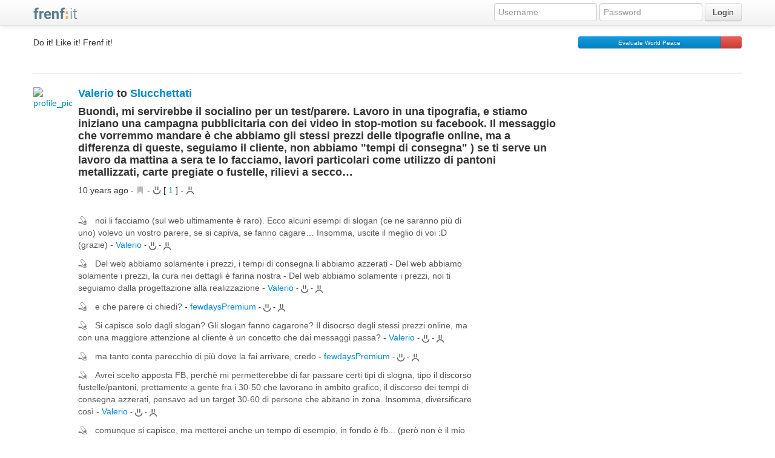

--- FILE ---
content_type: text/html;charset=utf-8
request_url: https://www.frenf.it/earlyadopters/p/Valerio/833115
body_size: 29219
content:
<!DOCTYPE html>




<html>
<head>

    <base href="/earlyadopters/">
    <meta http-equiv="Content-Type" content="text/html; charset=UTF-8"/>
    <title>Valerio - Buondì, mi servirebbe il socialino per u... </title>
    <meta name="description" content="Frenf:it! The social network of social networks">
    <meta name="author" content="Michele Arciprete">
    <meta property="og:type" content="article"/>
    <meta property="og:site_name" content="frenf:it"/>
    <meta charset="utf-8">
    <meta name="viewport" content="width=device-width, initial-scale=1.0">
    
    
    
    <style>
    body {
        padding-top: 60px;
        padding-bottom: 40px;
    }
    </style>
    <script src="/earlyadopters/static/plugins/jquery-1.10.2/js/jquery/jquery-1.10.2.min.js" type="text/javascript" ></script>
<link href="/earlyadopters/static/bundle-fixtaglib_head.css" type="text/css" rel="stylesheet" media="screen, projection" />
<link href="/earlyadopters/static/bundle-bundle_bootstrap_head.css" type="text/css" rel="stylesheet" media="screen, projection" />



    <link rel="shortcut icon" href="/earlyadopters/static/images/favicon.ico" type="image/x-icon">
    <link rel="apple-touch-icon" href="/earlyadopters/static/images/apple-touch-icon.png">
    <link rel="stylesheet" href="/earlyadopters/static/js/lightbox2/css/lightbox.min.css"/>
    <link rel="stylesheet" href="/earlyadopters/static/css/frenf.css" type="text/css">

    

    <!-- Le HTML5 shim, for IE6-8 support of HTML elements -->
    <!--[if lt IE 9]>
    <script src="http://html5shim.googlecode.com/svn/trunk/html5.js"></script>
    <![endif]-->

    <script src="/earlyadopters/static/js/jquery/hovercard.min.js"></script>
    <script src="/earlyadopters/static/js/bootstrap/hacked_bootstrap.min.js"></script>
    <script src="/earlyadopters/static/js/lightbox2/js/lightbox.min.js" defer></script>
    <script src="/earlyadopters/static/js/spin/spin.min.js"></script>
    <script src="/earlyadopters/static/js/jquery/jquery.autosize.js"></script>
    <script>
        var serverUrl = "//www.frenf.it/earlyadopters";
        var rtHost = "/realtime/message";
        var blockedIdList = "";
        var flwz = "";
    </script>


    <script type="text/javascript">
        var popup = new Array()
        var spinner = new Spinner().spin();

        function setCardValue(card, userId) {
            if (popup[userId]==undefined) {

                $.ajax({
                    url: "/earlyadopters/feed/hovercard",
                    data: {id: userId},
                    success: function(data) {
                        var json = $.parseJSON(data);
                        var actions="";

                        if (json.action != undefined) {
                            //actions += '<li>'+json.actionLink+'</li>'
                            actions += '<li><a href="javascript:;" class="hc-following-link" data-id="'+ userId +'" data-action="'+json.action+'">'+ json.action + '</a>' +
                                    '<span class="hc-spinner hide"><img src="' + '/earlyadopters/static/images/gif/basket-spinner.gif' + '"/></span>' +
                                    '</li>'
                        }
                        var following = "";
                        if (json.dmLink) {
                            actions += '<li><a href="'+json.dmLink+'">Direct message</a></li>'
                            following = '<ul class="s-stats"><li><span class="label">Follows you</li></ul>'
                        }

                        var content =  '<div class="s-card s-card-pad">' +
                                '<img class="s-img" src="'+json.image+'">' +
                                '<label class="s-name">'+json.name+'</label>(<a class="s-username" target="_blank" href="'+serverUrl + "/"+json.username+'">@'+json.username+'</a>)' +
                                '<label class="s-loc">'+json.bio+'</label>' +
                                '<p class="s-desc"></p>' +
                                following +
                                '<ul class="s-stats">'+actions+'</ul>' +
                                '</div>';
                        card.html(content);
                        popup[userId] = card
                    },
                    error: function() {
                    },
                    complete: function() {
                    }
                })

            } else {
                card.html(popup[userId].html())
            }
        }

        $(function(){
            var $entryBody = $(".entry-body");

            $('.sandwich').on('click', function () {
                $('#colPush').toggleClass('span0 span3');
                return false;
            });

            $entryBody.on('click', 'a.hc-following-link', function() {
                var link = $(this);
                var userId = link.data('id');
                var action = link.data('action');
                $.ajax({
                    url: "user/"+action,
                    data: {id: userId, hovercard:true},
                    success: function(data){
                        var json = jQuery.parseJSON(data);
                        link.text(json.label);
                        if (json.action=="WAIT") {
                            disable(link)
                        } else {
                            link.attr('data-action', json.action)
                        }
                    },
                    error: function(data) {},
                    beforeSend: function() {
                        link.next('.hc-spinner').removeClass('hide')
                    },
                    complete: function() {
                        link.next('.hc-spinner').addClass('hide')
                    }
                });
                return false;
            });


            $entryBody.on('mouseenter', 'a.user', function() {
                var link = $(this);
                if (link.parent('.hc-preview').size()==0) {
                    link.hovercard({
                        detailsHTML: "<div class=\"card\"><img src=\"/earlyadopters/static/images/gif/basket-spinner.gif\"/> plis ueit</div>",
                        delay: 666,
                        onHoverIn: function() {
                            var parent = link.parent().find('.card');
                            setCardValue(parent, link.data('id'));
                        },
                        onHoverOut: function() {
                            link.removeClass('hc-name')
                        }
                    });
                    link.trigger('mouseenter')
                }
                link.addClass('hc-name')
            })
        });
    </script>

    <script type="text/javascript">
        var host = "//www.frenf.it/earlyadopters";
        var userId = -1;

        function imgNotFound(elem) {
            $(elem).unbind("error").attr("src", "static/images/no-avatar.png");
        };

        $(function(){
            var $feed = $("#feed");
            var $body = $("body");


            $feed.on("click", ".postLinks a.bookmark", function(event) {
                var click = $(this);
                var id = click.data('id')
                $.ajax({
                    url: "bookmark/bookmark",
                    data: {id:id},
                    success: function(data, textStatus) {
                        $('#bookmark_' + id).html(data);
                    },
                    beforeSend: function() {
                        appendSpinner(click)
                    },
                    complete: function() {
                        removeSpinner(click)
                    },
                    error: function(XMLHttpRequest,textStatus,errorThrown) {}
                });
                return false;
            });

            $(".followingButton, #frenfs").on("click", "a.follow", function(event) {
                var div = $(this).parent();
                var id = ($(this).data('uid'));
                $.ajax({
                    url: "user/follow",
                    data: {id: id},
                    beforeSend: function() {
                        $('.loading', div).show();
                    },
                    success: function(data,textStatus) {
                        div.html(data);
                    },
                    error: function(XMLHttpRequest,textStatus,errorThrown){
                        showError(XMLHttpRequest,textStatus,errorThrown);
                    },
                    complete: function(){
                        $('.loading', div).hide();
                        $('.card .followingButton a').addClass('btn-mini')
                    }
                });
                return false;
            });

            $('.followingButton, #frenfs').on('click', 'a.unfollow', function() {
                var div = $(this).parent();
                var id = ($(this).data('uid'));
                $.ajax({
                    url: "user/unfollow",
                    data: {id: id},
                    beforeSend: function() {
                        $('.loading', div).show();
                    },
                    success: function(data,textStatus) {
                        div.html(data);},
                    error: function(XMLHttpRequest,textStatus,errorThrown){},
                    complete: function(){
                        $('.loading', div).hide();
                        $('.card .followingButton a').addClass('btn-mini')
                    }
                });
                return false;
            });

            var map = 
                    prepareRecipients(map);

            var $th = $(".typeahead");
            bindTypeahead($th, flwz);

            $('.remote-image').each(function (i, val){
                loadRemoteImage(val)
            });

            var $followingButton = $('#followingButton');
            $followingButton.ajaxStart(function() {
                // show loading
                $(".loading", this).show();
                // Add class of disabled to form element
                $('a', this).addClass("disabled");
            });
            $followingButton.ajaxComplete(function() {
                // show loading
                $(".loading", this).hide();
                // Add class of disabled to form element
                $('a', this).removeClass("disabled");
            });

            $body.on("click", ".attach-image", function(event) {
                var $btn = $(this);
                var $form = $btn.parents("form")[0];
                $(".addImages", $form).toggle("blind");
                if($(".addImages", $form).css("display") == "inline") {
                    $(".filesToUpload").removeAttr("disabled");
                } else {
                    $(".filesToUpload").attr("disabled", "disabled");
                }
                return false;
            });

            $body.on("click", "a.message-button", function(event) {
                var btn = $(this);
                var textArea = btn.prevAll('.message');
                var spinner = $('#aSpinner').clone();

                var $form = btn.parents("form")[0];
                var request = new FormData($form);

                var $modal = $("#warningModal");
                $.ajax({
                    type:'post',
                    contentType : false,
                    mimeType    : 'multipart/form-data',
                    url: "/earlyadopters/message/postToFrenfi",
                    cache: false,

                    processData: false,
                    data: request,//$("#messageForm").serialize(),
                    success:function(data,textStatus){
                        addPost(data);
                        $('.filesToUpload', $form).val("");
                        $modal.modal("hide");
                    },
                    beforeSend: function() {
                        btn.addClass('disabled');
                        btn.attr('disabled',true);
                        btn.parent().append(spinner);
                        spinner.show()
                    },
                    error:function(XMLHttpRequest,textStatus,errorThrown){
                        spinner.remove();
                        if($modal.css("display") === "none") {
                            showError(XMLHttpRequest, textStatus, errorThrown);
                        } else {
                            $(".modal-body p", $modal).html(XMLHttpRequest.responseText);
                        }
                    },
                    complete:function(XMLHttpRequest,textStatus){
                        btn.removeClass('disabled');
                        btn.removeAttr('disabled');
                        spinner.remove();
                        //TODO: filtrare rcptInput con contenitore
                        $('.rcptInput').hide();
                    }
                });
                return false
            });

            $body.on('click', 'a.subscription', function () {
                var link = $(this);
                var action = link.data('action');
                var id = link.data('id');
                var spinner = $('#aSpinner').clone();
                $.ajax({
                    type: 'post',
                    data: {id: id},
                    url: 'room/' + action,
                    success: function (data, textStatus) {
                        updateSubscriptionLink(data, link);
                    },
                    beforeSend: function () {
                        link.addClass('disabled');
                        link.attr('disabled', true);
                        link.parent().append(spinner);
                        spinner.show();
                    },
                    error: function (XMLHttpRequest, textStatus, errorThrown) {
                        showError(XMLHttpRequest, textStatus, errorThrown);
                    },
                    complete: function (XMLHttpRequest, textStatus) {
                        spinner.remove();
                    }
                });
                return false
            });

            $body.on('click', '.other-posts', function () {
                var link = $(this);
                var id = link.data('id');
                $.ajax({
                    url: 'feed/retrieveOtherEntries/' + id,
                    success: function (data) {
                        $("#other-" + id).html(data);
                    },
                    beforeSend: function () {
                        appendSpinner(link)
                    },
                    error: function (XMLHttpRequest, textStatus, errorThrown) {
                        showError(XMLHttpRequest, textStatus, errorThrown);
                    }

                });
                return false
            });

            $(document).on( 'keydown', 'textarea', function(event){
                if(event.keyCode==13) {
                    event.preventDefault();
                    var textArea = $(this);
                    if (textArea.val().length > 0)
                    //click su tutti i bottoni: prima submit e poi cancel
                        textArea.nextAll('.btn').click();
                    textArea.blur();
                }
            });

            $('textarea').autosize({append: "\n"});
        });

        function retrieveAllComments(id) {
            $.ajax({
                url: "comment/retrieve",
                data: {id:id, all:'1'},
                beforeSend: function() {
                    $(".spinner", $("#retrieveLink_"+id)).show()
                },
                complete: function() {
                    $(".spinner", $("#retrieveLink_"+id)).hide();
                    $("#"+id).data("follow", true);
                },
                success: function (data) {
                    $("#comments_of_"+id).html(data);
                },
                error: function (data) {
                    $("#retrieveLink_"+id).append("<span>something went wrong</span>");
                }
            });
        }

        function commentRemove(id) {
            var selector = '#comment_'+id
            $.ajax({
                url: "message/remove",
                data: {id:id},
                success: function(data) {
                    $(selector).parent().html(data)
                },
                error: function(data) {$(selector).html('something went wrong')}
            });
        }

        function commentEdit(id) {
            var selector = '#comment_'+id;
            $.ajax({
                url: "/earlyadopters/message/edit",
                data: {id:id},
                success: function(data) {
                    $(selector).html(data);
                    $(selector).siblings(".commentLinks").hide()
                },
                error: function(data) {$(selector).html('something went wrong')}
            });
            return false;
        }


        function entryRemove(id) {
            var selector = '#'+id + " .entry-body";
            $.ajax({
                url: "/earlyadopters/feed/remove",
                data: {id:id},
                success: function(data) {
                    $(selector).hide();
                    var aDiv = $("<div>").addClass("entry-body").html(data);
                    var clear = $('<div class="clearfix">&nbsp</div>');
                    $("#"+id).append(aDiv).append(clear);
                },
                error: function(data) {$(selector).html('something went wrong')}
            });
        }
        function restoreEntry(id) {
            var selector = "#feed_"+id;
            $.ajax({
                url: "/earlyadopters/feed/restoreHiddenEntry",
                data: {id:id, restore:'true'},
                success: function(data) {
                    swapWithContent("#"+id, data);
                },
                error: function(data) {
                    $(selector).html("something went wrong");
                }
            });
        }

        function entryEdit(id) {
            var selector = '#feed_'+id;
            $.ajax({
                url: "/earlyadopters/feed/edit",
                data: {id:id},
                success: function(data) {
                    $(selector).html(data)

                },
                error: function(data) {$(selector).html('something went wrong')}
            });
        }

        function showError(XMLHttpRequest,textStatus,errorThrown) {
            $("#warningModal .modal-body p").html(XMLHttpRequest.responseText);
            $("#warningModal").modal({show:true});
            if (XMLHttpRequest.status == 401) {
                $("#warningModal").on('hidden', function() {
                    window.location.href="/earlyadopters/logout/index"
                });
            }
        }

    </script>
    <script>

    </script>
    
    
        <meta name="robots" content="noindex">
    
  <meta property="og:url" content="http://www.frenf.it/earlyadopters/p/Valerio/833115"/>
  <meta property="og:title" content="Buond&igrave;, mi servirebbe il socialino per u... "/>
  
  
  
  <link rel="stylesheet" href="/earlyadopters/static/css/wb/animations.css" type="text/css">
  <meta name="layout" content="bootstrap"/>


</head>

<body>
<span id="aSpinner" class="hide comment-spinner"><img src="/earlyadopters/static/images/gif/basket-spinner.gif"/></span>

<button onclick="topFunction()" id="myBtn" title="Go to top">&nbsp;<i class="icon-arrow-up icon-white"> </i>&nbsp;</button>

<div class="navbar navbar-fixed-top">
    <div class="navbar-inner">
        <div class="container">
            
            
            <a class="btn btn-navbar sandwich">
                <span class="icon-bar"></span>
                <span class="icon-bar"></span>
                <span class="icon-bar"></span>
            </a>

            <a href="/earlyadopters/" class="brand"><img src="/earlyadopters/static/images/frenfit-brand.png" /></a>
            
            
            
                <form action="/earlyadopters/j_spring_security_check?id=loginForm" method="post" class="navbar-form pull-right" autocomplete="off" >
                    <input class="span2" type="text" placeholder="Username" name="j_username">
                    <input class="span2" type="password" placeholder="Password" name="j_password">
                    <button type="submit" class="btn">Login</button>
                </form>
            
        </div>

    </div>
</div>
<div id="sidemenu">
    <div id="colPush" class="span0 hidden-desktop">
        <ul class="nav nav-list">
            <li><a href="/earlyadopters/">Home</a></li>
            <li><a href="/earlyadopters">My feeds</a></li>
            <li><a href="/earlyadopters/feed/discussions">My discussions</a></li>
            <li><a href="/earlyadopters/bookmarks">Bookmarks</a></li>
            <li><a href="/earlyadopters/f/best">Best of day</a></li>
            <li class="divider"></li>
            <li class="nav-header"><a href="#" onclick="return false;" data-toggle="collapse" data-target=".frenfbooks">:Lists</a></li>
            <ul class="nav nav-list collapse frenfbooks">
                
                <li><a href="/earlyadopters/frenfBook/index">Edit</a> </li>
            </ul>
            <li class="divider"></li>
            <li class="nav-header"><a href="#" onclick="return false;" data-toggle="collapse" data-target=".rooms">:Rooms</a></li>
            <ul class="nav nav-list collapse rooms">
                
                <li><a href="/earlyadopters/room/index">Edit</a> </li>
            </ul>
            <li class="divider"></li>
            <li><a href="/earlyadopters/search/index">Search</a></li>
        </ul>
    </div>
</div>

<div id="wrap">
    <div class="container">
        <div class="row-fluid">
            <div  class="span4">
                <p>Do it! Like it! Frenf it!</p>
            </div>
            <div class="span5">
                
            </div>
            <div class="span3 hidden-phone">
                <div class="progress">
  <div class="bar" style="width: 87%;"><small>Evaluate World Peace</small></div>
  <div class="bar bar-danger" style="width: 13%"></div>
</div>
            </div>
        </div>
        <hr class="hidden-phone">
        
<div class="row-fluid" ng-app="sm" ng-cloak="ng-cloak">
    <div class="span9">
        <div class="span1">
            <a href="/earlyadopters/Valerio"><img
                    class="media-object img-rounded img48"
                    src="https://scontent-mxp.xx.fbcdn.net/hphotos-xpf1/t31.0-8/10481504_10206345657468365_8539111857773767754_o.jpg"
                    alt="profile_pic"/></a>
        </div>

        <div class="span11">
            <h4 class="single"><a href="/earlyadopters/Valerio">Valerio</a>
                
                    to
                    
                        <a href="/earlyadopters/slucchettati" class="user" data-id="1111"><b>Slucchettati</b></a>
                    
                
            </h4>
            <input type="hidden" name="adr" ng-model="adr" ng-init="adr='e6b8d38a13334e20447e13582af2dfe9'"/>
            <input type="hidden" name="friendsId" ng-model="friendsId" ng-init="friendsId='[]'"/>
            <input type="hidden" name="me" ng-model="me" ng-init="me=''"/>
            <input type="hidden" name="entryId" ng-model="entryId" ng-init="entryId='833115'"/>
            <h4 id="feed_833115">Buondì, mi servirebbe il socialino per un test/parere. Lavoro in una tipografia, e stiamo iniziano una campagna pubblicitaria con dei video in stop-motion su facebook. Il messaggio che vorremmo mandare è che abbiamo gli stessi prezzi delle tipografie online, ma a differenza di queste, seguiamo il cliente, non abbiamo "tempi di consegna" ) se ti serve un lavoro da mattina a sera te lo facciamo, lavori particolari come utilizzo di pantoni metallizzati, carte pregiate o fustelle, rilievi a secco…</h4>

            <div class="clearfix thumbnails">
                
            </div>
        </div>

        <div class="row-fluid">
            <div class="span11 offset1">
                <div class="span10" id="feed">
                    <div class="postLinks">
                        10 years ago
                        <span id="bookmark_833115">
                            
                            -
<a href="#" class="bookmark" data-id="833115"><i class="icon icon-bookmark icon-gray"></i></a>
-
                        </span>
                        
  



  
    <span class="like" id="likes_833115">
      <a href="#" class="like" data-cid="833115">
         <i class="icon icon-like"></i>
      </a>

      <span class="likers hide"></span>
      <span id="post_likesCounter_833115" class="">[ <a href="#" class="likesCounter" data-id="833115" data-retrieve="like">1</a> ]</span>

      -
      <a href="#" class="dislike" data-cid="833115">
      <i class="icon icon-dislike"></i>
      </a>

      <span class="dislikers hide"></span>
      <span id="post_dislikesCounter_833115" class="hide">[ <a href="#" class="likesCounter" data-id="833115" data-retrieve="dislike">0</a> ]</span>

  </span>

                        <span>
                            
                        </span>
                    </div>

                    <div class="divider" style="height:20px;"></div>

                    <div id="comments_of_833115" class="comments" ng-controller="SingleMessageCtrl">
                        <span class="rt-comment entry-lis_ting" ng-repeat="comment in comments | toArray"
                              ng-include="'wb/views/templates/feed/comment.html'">
                        </span>

                        
                    </div>
                </div>
            </div>
        </div>

    </div><!-- fine prima colonna -->

    
</div>
<script src="https://ajax.googleapis.com/ajax/libs/angularjs/1.3.14/angular.min.js"></script>
<script src="https://ajax.googleapis.com/ajax/libs/angularjs/1.3.14/angular-animate.js"></script>
<script src="https://ajax.googleapis.com/ajax/libs/angularjs/1.3.14/angular-sanitize.js"></script>

<script src="/earlyadopters/static/wb/lib/sockjs/sockjs.min.js" type="text/javascript"></script>
<script src="/earlyadopters/static/wb/lib/stomp/lib/stomp.min.js" type="text/javascript"></script>
<script src="/earlyadopters/static/wb/lib/lodash/lodash.js" type="text/javascript"></script>

<script src="/earlyadopters/static/realtime/shared/toArrayFilter.js" type="text/javascript"></script>
<script src="/earlyadopters/static/realtime/singleMessage/singleMessage.js" type="text/javascript"></script>
<script src="/earlyadopters/static/realtime/singleMessage/controllers.js" type="text/javascript"></script>
<script src="/earlyadopters/static/realtime/singleMessage/services.js" type="text/javascript"></script>





    </div><!-- /.container -->
    <div id="push"></div>
</div>   
<div id="footer">
    <div class="container">
        <div class="row-fluid credit">
            <div class="span4 hidden-phone">
                We are 2471 and still growing!
            </div>
            <div class="span4 hidden-phone">
                Frenfi version 0.04a.09.13
            </div>
            <div class="span4 pull-right">
                <a href="http://www.frenf.it/tos">ToS</a> -
<a href="https://www.iubenda.com/privacy-policy/191999"  target="_blank" title="Privacy Policy">Privacy Policy</a> <script type="text/javascript">(function (w,d) {var loader = function () {var s = d.createElement("script"), tag = d.getElementsByTagName("script")[0]; s.src="https://cdn.iubenda.com/iubenda.js"; tag.parentNode.insertBefore(s,tag);}; if(w.addEventListener){w.addEventListener("load", loader, false);}else if(w.attachEvent){w.attachEvent("onload", loader);}else{w.onload = loader;}})(window, document);</script> - 
            <a href="/earlyadopters/bookmarklet/index">Bookmarklet</a>
            </div>
        </div>
    </div>
</div>

<script src="/earlyadopters/static/bundle-bundle_application_defer.js" type="text/javascript" ></script>



<div id="warningModal" class="modal hide fade">
    <div class="modal-header">
        <button type="button" class="close" data-dismiss="modal" aria-hidden="true">&times;</button>
        <h3 class="title">
            <span class="warning-message">Warning!</span>
            <span class="custom-message"></span>
        </h3>
    </div>
    <div class="modal-body">
        <p></p>
    </div>
    <div class="modal-footer">
        <a href="#" class="btn" data-dismiss="modal">Close</a>
    </div>
</div>


<script type="text/javascript" defer>
    var _gaq = _gaq || [];
    _gaq.push(['_setAccount', 'UA-2796693-5']);
    _gaq.push(['_trackPageview']);

    (function() {
        var ga = document.createElement('script'); ga.type = 'text/javascript'; ga.async = true;
        ga.src = ('https:' == document.location.protocol ? 'https://ssl' : 'http://www') + '.google-analytics.com/ga.js';
        var s = document.getElementsByTagName('script')[0]; s.parentNode.insertBefore(ga, s);
    })();
</script>
</body>

</html>


--- FILE ---
content_type: text/css
request_url: https://www.frenf.it/earlyadopters/static/bundle-fixtaglib_head.css
body_size: 944
content:
@charset "UTF-8";
/* Fix Bootstrap Pagination Bug */
.pagination span {
  float: left;
  padding: 0 14px;
  line-height: 34px;
  text-decoration: none;
  border: 1px solid #ddd;
  border-left-width: 0;
}
.pagination li:first-child span {
  border-left-width: 1px;
  -webkit-border-radius: 3px 0 0 3px;
  -moz-border-radius: 3px 0 0 3px;
  border-radius: 3px 0 0 3px;
}
.pagination li:last-child span {
  -webkit-border-radius: 0 3px 3px 0;
  -moz-border-radius: 0 3px 3px 0;
  border-radius: 0 3px 3px 0;
}
.pagination .active span {
  color: #999999;
  cursor: default;
}
.pagination .active span {
  background-color: #F5F5F5;
}

/* Table Sorting */
th.asc a, th.desc a {
    background-position: right;
    background-repeat: no-repeat;
}

/* Date Picker CSS */
select[name*='_day'], select[name*='_hour'], select[name*='_minute']  {
    width:50px;
}
select[name*='_month'] {
    width:100px;
}
select[name*='_year'] {
    width:75px;
}



--- FILE ---
content_type: application/javascript
request_url: https://www.frenf.it/earlyadopters/static/realtime/singleMessage/singleMessage.js
body_size: 264
content:
'use strict';

/* App module for the single post page */ 

angular.module("sm", [
  'ngAnimate',
  'ngSanitize',
  "smControllers",
  "smServices",
  'angular-toArrayFilter'
]);

angular.module("smControllers", []);
angular.module("smServices", []);


--- FILE ---
content_type: application/javascript
request_url: https://www.frenf.it/earlyadopters/static/realtime/singleMessage/services.js
body_size: 1782
content:
angular.module("smServices").service("CommentService", function($q, $timeout) {
    
    var service = {}, listener = $q.defer(), socket = {
      client: null,
      stomp: null
    }, messageIds = [];
    
    var routingKey = "";
    
    service.RECONNECT_TIMEOUT = 30000;
    
    //rtHost variable is globally defined in wb.gsp
    service.SOCKET_URL = rtHost;
    
    //service.COMMENT_TOPIC = "/user/exchange/amq.topic/";
    service.COMMENT_TOPIC = "/exchange/amq.topic/";
    
    service.CHAT_BROKER = "/app/message";
    
    service.receive = function(routingKey) {
    	setRoutingKey(routingKey);
    	return listener.promise;
    };
    
    service.send = function(message) {
      socket.stomp.send(service.CHAT_BROKER, {
        priority: 9
      }, JSON.stringify({
        text: message
      }));
    };
    
    var reconnect = function() {
      $timeout(function() {
    	  console.log("try to reconnect");
        initialize();
      },
      10000);
    };
    
    var getMessage = function(data) {
      return JSON.parse(data);
    };
    
    var startListener = function() {
      socket.stomp.subscribe(getRoutingKey(), function(data) {
        listener.notify(getMessage(data.body));
      });
    };
    
    var initialize = function() {
      socket.client = new SockJS(service.SOCKET_URL);
      socket.stomp = Stomp.over(socket.client);
      socket.stomp.connect({}, startListener);
      socket.client.onclose = reconnect;
    };
    
    var getRoutingKey = function() {
    	return service.routingKey;
    };
    var setRoutingKey = function(routingKey) {
    	service.routingKey = service.COMMENT_TOPIC + routingKey;
    };
    
    initialize();
    return service;
  });